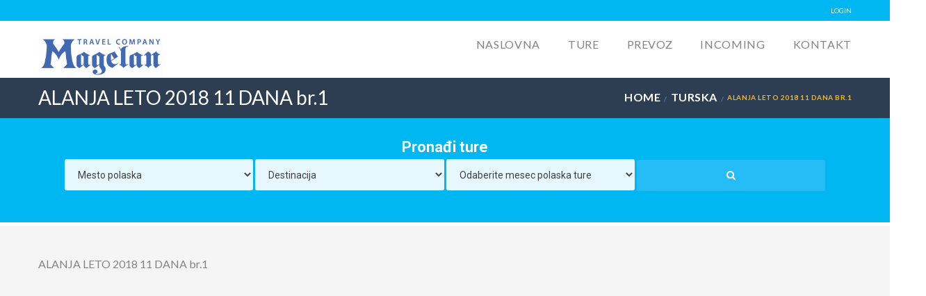

--- FILE ---
content_type: text/html; charset=UTF-8
request_url: https://www.magelantravel.rs/turska-letovanje/alanja-leto-2018-11-dana-br-1/
body_size: 13797
content:

<!DOCTYPE html>
<!--[if IE 7 ]> <html class="ie7 oldie" lang="sr-RS"> <![endif]-->
<!--[if IE 8 ]> <html class="ie8 oldie" lang="sr-RS"> <![endif]-->
<!--[if IE   ]> <html class="ie" lang="sr-RS"> <![endif]-->
<!--[if lt IE 9]><script src="http://html5shim.googlecode.com/svn/trunk/html5.js"></script><![endif]-->
<html lang="sr-RS">
<head>
    <!-- Page Title -->
    <title>ALANJA LETO 2018 11 DANA br.1 - Turistička agencija Magelan, Novi Sad</title>

    <!-- Meta Tags -->
    <meta http-equiv="X-UA-Compatible" content="IE=Edge"/>
    <meta charset="UTF-8">
    <meta name="viewport" content="width=device-width, initial-scale=1.0">
	
	<!-- Facebook verification -->
	<meta name="facebook-domain-verification" content="5n7c2lnil26hy84t8n676hjpdbn4yy" />
	
        <link rel="shortcut icon" href="https://www.magelantravel.rs/wp-content/uploads/2016/03/favicon.ico" type="image/x-icon" />
    
    <!-- CSS for IE -->
    <!--[if lte IE 9]>
        <link rel="stylesheet" type="text/css" href="css/ie.css" />
    <![endif]-->

    <!-- HTML5 shim and Respond.js IE8 support of HTML5 elements and media queries -->
    <!--[if lt IE 9]>
      <script type='text/javascript' src="http://html5shiv.googlecode.com/svn/trunk/html5.js"></script>
      <script type='text/javascript' src="http://cdnjs.cloudflare.com/ajax/libs/respond.js/1.4.2/respond.js"></script>
    <![endif]-->
    <meta name='robots' content='index, follow, max-image-preview:large, max-snippet:-1, max-video-preview:-1' />

	<!-- This site is optimized with the Yoast SEO plugin v21.7 - https://yoast.com/wordpress/plugins/seo/ -->
	<meta name="description" content="Putovanje izlet tura letovanje zimovanje" />
	<link rel="canonical" href="https://www.magelantravel.rs/turska-letovanje/alanja-leto-2018-11-dana-br-1/" />
	<meta property="og:locale" content="sr_RS" />
	<meta property="og:type" content="article" />
	<meta property="og:title" content="ALANJA LETO 2018 11 DANA br.1 - Turistička agencija Magelan, Novi Sad" />
	<meta property="og:description" content="Putovanje izlet tura letovanje zimovanje" />
	<meta property="og:url" content="https://www.magelantravel.rs/turska-letovanje/alanja-leto-2018-11-dana-br-1/" />
	<meta property="og:site_name" content="Turistička agencija Magelan, Novi Sad" />
	<meta name="twitter:card" content="summary_large_image" />
	<script type="application/ld+json" class="yoast-schema-graph">{"@context":"https://schema.org","@graph":[{"@type":"WebPage","@id":"https://www.magelantravel.rs/turska-letovanje/alanja-leto-2018-11-dana-br-1/","url":"https://www.magelantravel.rs/turska-letovanje/alanja-leto-2018-11-dana-br-1/","name":"ALANJA LETO 2018 11 DANA br.1 - Turistička agencija Magelan, Novi Sad","isPartOf":{"@id":"https://www.magelantravel.rs/#website"},"primaryImageOfPage":{"@id":"https://www.magelantravel.rs/turska-letovanje/alanja-leto-2018-11-dana-br-1/#primaryimage"},"image":{"@id":"https://www.magelantravel.rs/turska-letovanje/alanja-leto-2018-11-dana-br-1/#primaryimage"},"thumbnailUrl":"","datePublished":"2017-12-14T10:27:39+00:00","dateModified":"2017-12-14T10:27:39+00:00","description":"Putovanje izlet tura letovanje zimovanje","breadcrumb":{"@id":"https://www.magelantravel.rs/turska-letovanje/alanja-leto-2018-11-dana-br-1/#breadcrumb"},"inLanguage":"sr-RS","potentialAction":[{"@type":"ReadAction","target":["https://www.magelantravel.rs/turska-letovanje/alanja-leto-2018-11-dana-br-1/"]}]},{"@type":"ImageObject","inLanguage":"sr-RS","@id":"https://www.magelantravel.rs/turska-letovanje/alanja-leto-2018-11-dana-br-1/#primaryimage","url":"","contentUrl":""},{"@type":"BreadcrumbList","@id":"https://www.magelantravel.rs/turska-letovanje/alanja-leto-2018-11-dana-br-1/#breadcrumb","itemListElement":[{"@type":"ListItem","position":1,"name":"Почетна","item":"https://www.magelantravel.rs/"},{"@type":"ListItem","position":2,"name":"Turska","item":"https://www.magelantravel.rs/turska-letovanje/"},{"@type":"ListItem","position":3,"name":"ALANJA LETO 2018 11 DANA br.1"}]},{"@type":"WebSite","@id":"https://www.magelantravel.rs/#website","url":"https://www.magelantravel.rs/","name":"Turistička agencija Magelan, Novi Sad","description":"izleti, team building programi po Srbiji, najam mini busa","potentialAction":[{"@type":"SearchAction","target":{"@type":"EntryPoint","urlTemplate":"https://www.magelantravel.rs/?s={search_term_string}"},"query-input":"required name=search_term_string"}],"inLanguage":"sr-RS"}]}</script>
	<!-- / Yoast SEO plugin. -->


<script type='application/javascript'>console.log('PixelYourSite Free version 9.4.7.1');</script>
<link rel='dns-prefetch' href='//maps.googleapis.com' />
<link rel='dns-prefetch' href='//fonts.googleapis.com' />
<link rel="alternate" type="application/rss+xml" title="Turistička agencija Magelan, Novi Sad &raquo; довод" href="https://www.magelantravel.rs/feed/" />
<link rel="alternate" type="application/rss+xml" title="Turistička agencija Magelan, Novi Sad &raquo; довод коментара" href="https://www.magelantravel.rs/comments/feed/" />
<script type="text/javascript">
/* <![CDATA[ */
window._wpemojiSettings = {"baseUrl":"https:\/\/s.w.org\/images\/core\/emoji\/14.0.0\/72x72\/","ext":".png","svgUrl":"https:\/\/s.w.org\/images\/core\/emoji\/14.0.0\/svg\/","svgExt":".svg","source":{"concatemoji":"https:\/\/www.magelantravel.rs\/wp-includes\/js\/wp-emoji-release.min.js?ver=6.4.7"}};
/*! This file is auto-generated */
!function(i,n){var o,s,e;function c(e){try{var t={supportTests:e,timestamp:(new Date).valueOf()};sessionStorage.setItem(o,JSON.stringify(t))}catch(e){}}function p(e,t,n){e.clearRect(0,0,e.canvas.width,e.canvas.height),e.fillText(t,0,0);var t=new Uint32Array(e.getImageData(0,0,e.canvas.width,e.canvas.height).data),r=(e.clearRect(0,0,e.canvas.width,e.canvas.height),e.fillText(n,0,0),new Uint32Array(e.getImageData(0,0,e.canvas.width,e.canvas.height).data));return t.every(function(e,t){return e===r[t]})}function u(e,t,n){switch(t){case"flag":return n(e,"\ud83c\udff3\ufe0f\u200d\u26a7\ufe0f","\ud83c\udff3\ufe0f\u200b\u26a7\ufe0f")?!1:!n(e,"\ud83c\uddfa\ud83c\uddf3","\ud83c\uddfa\u200b\ud83c\uddf3")&&!n(e,"\ud83c\udff4\udb40\udc67\udb40\udc62\udb40\udc65\udb40\udc6e\udb40\udc67\udb40\udc7f","\ud83c\udff4\u200b\udb40\udc67\u200b\udb40\udc62\u200b\udb40\udc65\u200b\udb40\udc6e\u200b\udb40\udc67\u200b\udb40\udc7f");case"emoji":return!n(e,"\ud83e\udef1\ud83c\udffb\u200d\ud83e\udef2\ud83c\udfff","\ud83e\udef1\ud83c\udffb\u200b\ud83e\udef2\ud83c\udfff")}return!1}function f(e,t,n){var r="undefined"!=typeof WorkerGlobalScope&&self instanceof WorkerGlobalScope?new OffscreenCanvas(300,150):i.createElement("canvas"),a=r.getContext("2d",{willReadFrequently:!0}),o=(a.textBaseline="top",a.font="600 32px Arial",{});return e.forEach(function(e){o[e]=t(a,e,n)}),o}function t(e){var t=i.createElement("script");t.src=e,t.defer=!0,i.head.appendChild(t)}"undefined"!=typeof Promise&&(o="wpEmojiSettingsSupports",s=["flag","emoji"],n.supports={everything:!0,everythingExceptFlag:!0},e=new Promise(function(e){i.addEventListener("DOMContentLoaded",e,{once:!0})}),new Promise(function(t){var n=function(){try{var e=JSON.parse(sessionStorage.getItem(o));if("object"==typeof e&&"number"==typeof e.timestamp&&(new Date).valueOf()<e.timestamp+604800&&"object"==typeof e.supportTests)return e.supportTests}catch(e){}return null}();if(!n){if("undefined"!=typeof Worker&&"undefined"!=typeof OffscreenCanvas&&"undefined"!=typeof URL&&URL.createObjectURL&&"undefined"!=typeof Blob)try{var e="postMessage("+f.toString()+"("+[JSON.stringify(s),u.toString(),p.toString()].join(",")+"));",r=new Blob([e],{type:"text/javascript"}),a=new Worker(URL.createObjectURL(r),{name:"wpTestEmojiSupports"});return void(a.onmessage=function(e){c(n=e.data),a.terminate(),t(n)})}catch(e){}c(n=f(s,u,p))}t(n)}).then(function(e){for(var t in e)n.supports[t]=e[t],n.supports.everything=n.supports.everything&&n.supports[t],"flag"!==t&&(n.supports.everythingExceptFlag=n.supports.everythingExceptFlag&&n.supports[t]);n.supports.everythingExceptFlag=n.supports.everythingExceptFlag&&!n.supports.flag,n.DOMReady=!1,n.readyCallback=function(){n.DOMReady=!0}}).then(function(){return e}).then(function(){var e;n.supports.everything||(n.readyCallback(),(e=n.source||{}).concatemoji?t(e.concatemoji):e.wpemoji&&e.twemoji&&(t(e.twemoji),t(e.wpemoji)))}))}((window,document),window._wpemojiSettings);
/* ]]> */
</script>
<style id='wp-emoji-styles-inline-css' type='text/css'>

	img.wp-smiley, img.emoji {
		display: inline !important;
		border: none !important;
		box-shadow: none !important;
		height: 1em !important;
		width: 1em !important;
		margin: 0 0.07em !important;
		vertical-align: -0.1em !important;
		background: none !important;
		padding: 0 !important;
	}
</style>
<link rel='stylesheet' id='wp-block-library-css' href='https://www.magelantravel.rs/wp-includes/css/dist/block-library/style.min.css?ver=6.4.7' type='text/css' media='all' />
<style id='classic-theme-styles-inline-css' type='text/css'>
/*! This file is auto-generated */
.wp-block-button__link{color:#fff;background-color:#32373c;border-radius:9999px;box-shadow:none;text-decoration:none;padding:calc(.667em + 2px) calc(1.333em + 2px);font-size:1.125em}.wp-block-file__button{background:#32373c;color:#fff;text-decoration:none}
</style>
<style id='global-styles-inline-css' type='text/css'>
body{--wp--preset--color--black: #000000;--wp--preset--color--cyan-bluish-gray: #abb8c3;--wp--preset--color--white: #ffffff;--wp--preset--color--pale-pink: #f78da7;--wp--preset--color--vivid-red: #cf2e2e;--wp--preset--color--luminous-vivid-orange: #ff6900;--wp--preset--color--luminous-vivid-amber: #fcb900;--wp--preset--color--light-green-cyan: #7bdcb5;--wp--preset--color--vivid-green-cyan: #00d084;--wp--preset--color--pale-cyan-blue: #8ed1fc;--wp--preset--color--vivid-cyan-blue: #0693e3;--wp--preset--color--vivid-purple: #9b51e0;--wp--preset--gradient--vivid-cyan-blue-to-vivid-purple: linear-gradient(135deg,rgba(6,147,227,1) 0%,rgb(155,81,224) 100%);--wp--preset--gradient--light-green-cyan-to-vivid-green-cyan: linear-gradient(135deg,rgb(122,220,180) 0%,rgb(0,208,130) 100%);--wp--preset--gradient--luminous-vivid-amber-to-luminous-vivid-orange: linear-gradient(135deg,rgba(252,185,0,1) 0%,rgba(255,105,0,1) 100%);--wp--preset--gradient--luminous-vivid-orange-to-vivid-red: linear-gradient(135deg,rgba(255,105,0,1) 0%,rgb(207,46,46) 100%);--wp--preset--gradient--very-light-gray-to-cyan-bluish-gray: linear-gradient(135deg,rgb(238,238,238) 0%,rgb(169,184,195) 100%);--wp--preset--gradient--cool-to-warm-spectrum: linear-gradient(135deg,rgb(74,234,220) 0%,rgb(151,120,209) 20%,rgb(207,42,186) 40%,rgb(238,44,130) 60%,rgb(251,105,98) 80%,rgb(254,248,76) 100%);--wp--preset--gradient--blush-light-purple: linear-gradient(135deg,rgb(255,206,236) 0%,rgb(152,150,240) 100%);--wp--preset--gradient--blush-bordeaux: linear-gradient(135deg,rgb(254,205,165) 0%,rgb(254,45,45) 50%,rgb(107,0,62) 100%);--wp--preset--gradient--luminous-dusk: linear-gradient(135deg,rgb(255,203,112) 0%,rgb(199,81,192) 50%,rgb(65,88,208) 100%);--wp--preset--gradient--pale-ocean: linear-gradient(135deg,rgb(255,245,203) 0%,rgb(182,227,212) 50%,rgb(51,167,181) 100%);--wp--preset--gradient--electric-grass: linear-gradient(135deg,rgb(202,248,128) 0%,rgb(113,206,126) 100%);--wp--preset--gradient--midnight: linear-gradient(135deg,rgb(2,3,129) 0%,rgb(40,116,252) 100%);--wp--preset--font-size--small: 13px;--wp--preset--font-size--medium: 20px;--wp--preset--font-size--large: 36px;--wp--preset--font-size--x-large: 42px;--wp--preset--spacing--20: 0.44rem;--wp--preset--spacing--30: 0.67rem;--wp--preset--spacing--40: 1rem;--wp--preset--spacing--50: 1.5rem;--wp--preset--spacing--60: 2.25rem;--wp--preset--spacing--70: 3.38rem;--wp--preset--spacing--80: 5.06rem;--wp--preset--shadow--natural: 6px 6px 9px rgba(0, 0, 0, 0.2);--wp--preset--shadow--deep: 12px 12px 50px rgba(0, 0, 0, 0.4);--wp--preset--shadow--sharp: 6px 6px 0px rgba(0, 0, 0, 0.2);--wp--preset--shadow--outlined: 6px 6px 0px -3px rgba(255, 255, 255, 1), 6px 6px rgba(0, 0, 0, 1);--wp--preset--shadow--crisp: 6px 6px 0px rgba(0, 0, 0, 1);}:where(.is-layout-flex){gap: 0.5em;}:where(.is-layout-grid){gap: 0.5em;}body .is-layout-flow > .alignleft{float: left;margin-inline-start: 0;margin-inline-end: 2em;}body .is-layout-flow > .alignright{float: right;margin-inline-start: 2em;margin-inline-end: 0;}body .is-layout-flow > .aligncenter{margin-left: auto !important;margin-right: auto !important;}body .is-layout-constrained > .alignleft{float: left;margin-inline-start: 0;margin-inline-end: 2em;}body .is-layout-constrained > .alignright{float: right;margin-inline-start: 2em;margin-inline-end: 0;}body .is-layout-constrained > .aligncenter{margin-left: auto !important;margin-right: auto !important;}body .is-layout-constrained > :where(:not(.alignleft):not(.alignright):not(.alignfull)){max-width: var(--wp--style--global--content-size);margin-left: auto !important;margin-right: auto !important;}body .is-layout-constrained > .alignwide{max-width: var(--wp--style--global--wide-size);}body .is-layout-flex{display: flex;}body .is-layout-flex{flex-wrap: wrap;align-items: center;}body .is-layout-flex > *{margin: 0;}body .is-layout-grid{display: grid;}body .is-layout-grid > *{margin: 0;}:where(.wp-block-columns.is-layout-flex){gap: 2em;}:where(.wp-block-columns.is-layout-grid){gap: 2em;}:where(.wp-block-post-template.is-layout-flex){gap: 1.25em;}:where(.wp-block-post-template.is-layout-grid){gap: 1.25em;}.has-black-color{color: var(--wp--preset--color--black) !important;}.has-cyan-bluish-gray-color{color: var(--wp--preset--color--cyan-bluish-gray) !important;}.has-white-color{color: var(--wp--preset--color--white) !important;}.has-pale-pink-color{color: var(--wp--preset--color--pale-pink) !important;}.has-vivid-red-color{color: var(--wp--preset--color--vivid-red) !important;}.has-luminous-vivid-orange-color{color: var(--wp--preset--color--luminous-vivid-orange) !important;}.has-luminous-vivid-amber-color{color: var(--wp--preset--color--luminous-vivid-amber) !important;}.has-light-green-cyan-color{color: var(--wp--preset--color--light-green-cyan) !important;}.has-vivid-green-cyan-color{color: var(--wp--preset--color--vivid-green-cyan) !important;}.has-pale-cyan-blue-color{color: var(--wp--preset--color--pale-cyan-blue) !important;}.has-vivid-cyan-blue-color{color: var(--wp--preset--color--vivid-cyan-blue) !important;}.has-vivid-purple-color{color: var(--wp--preset--color--vivid-purple) !important;}.has-black-background-color{background-color: var(--wp--preset--color--black) !important;}.has-cyan-bluish-gray-background-color{background-color: var(--wp--preset--color--cyan-bluish-gray) !important;}.has-white-background-color{background-color: var(--wp--preset--color--white) !important;}.has-pale-pink-background-color{background-color: var(--wp--preset--color--pale-pink) !important;}.has-vivid-red-background-color{background-color: var(--wp--preset--color--vivid-red) !important;}.has-luminous-vivid-orange-background-color{background-color: var(--wp--preset--color--luminous-vivid-orange) !important;}.has-luminous-vivid-amber-background-color{background-color: var(--wp--preset--color--luminous-vivid-amber) !important;}.has-light-green-cyan-background-color{background-color: var(--wp--preset--color--light-green-cyan) !important;}.has-vivid-green-cyan-background-color{background-color: var(--wp--preset--color--vivid-green-cyan) !important;}.has-pale-cyan-blue-background-color{background-color: var(--wp--preset--color--pale-cyan-blue) !important;}.has-vivid-cyan-blue-background-color{background-color: var(--wp--preset--color--vivid-cyan-blue) !important;}.has-vivid-purple-background-color{background-color: var(--wp--preset--color--vivid-purple) !important;}.has-black-border-color{border-color: var(--wp--preset--color--black) !important;}.has-cyan-bluish-gray-border-color{border-color: var(--wp--preset--color--cyan-bluish-gray) !important;}.has-white-border-color{border-color: var(--wp--preset--color--white) !important;}.has-pale-pink-border-color{border-color: var(--wp--preset--color--pale-pink) !important;}.has-vivid-red-border-color{border-color: var(--wp--preset--color--vivid-red) !important;}.has-luminous-vivid-orange-border-color{border-color: var(--wp--preset--color--luminous-vivid-orange) !important;}.has-luminous-vivid-amber-border-color{border-color: var(--wp--preset--color--luminous-vivid-amber) !important;}.has-light-green-cyan-border-color{border-color: var(--wp--preset--color--light-green-cyan) !important;}.has-vivid-green-cyan-border-color{border-color: var(--wp--preset--color--vivid-green-cyan) !important;}.has-pale-cyan-blue-border-color{border-color: var(--wp--preset--color--pale-cyan-blue) !important;}.has-vivid-cyan-blue-border-color{border-color: var(--wp--preset--color--vivid-cyan-blue) !important;}.has-vivid-purple-border-color{border-color: var(--wp--preset--color--vivid-purple) !important;}.has-vivid-cyan-blue-to-vivid-purple-gradient-background{background: var(--wp--preset--gradient--vivid-cyan-blue-to-vivid-purple) !important;}.has-light-green-cyan-to-vivid-green-cyan-gradient-background{background: var(--wp--preset--gradient--light-green-cyan-to-vivid-green-cyan) !important;}.has-luminous-vivid-amber-to-luminous-vivid-orange-gradient-background{background: var(--wp--preset--gradient--luminous-vivid-amber-to-luminous-vivid-orange) !important;}.has-luminous-vivid-orange-to-vivid-red-gradient-background{background: var(--wp--preset--gradient--luminous-vivid-orange-to-vivid-red) !important;}.has-very-light-gray-to-cyan-bluish-gray-gradient-background{background: var(--wp--preset--gradient--very-light-gray-to-cyan-bluish-gray) !important;}.has-cool-to-warm-spectrum-gradient-background{background: var(--wp--preset--gradient--cool-to-warm-spectrum) !important;}.has-blush-light-purple-gradient-background{background: var(--wp--preset--gradient--blush-light-purple) !important;}.has-blush-bordeaux-gradient-background{background: var(--wp--preset--gradient--blush-bordeaux) !important;}.has-luminous-dusk-gradient-background{background: var(--wp--preset--gradient--luminous-dusk) !important;}.has-pale-ocean-gradient-background{background: var(--wp--preset--gradient--pale-ocean) !important;}.has-electric-grass-gradient-background{background: var(--wp--preset--gradient--electric-grass) !important;}.has-midnight-gradient-background{background: var(--wp--preset--gradient--midnight) !important;}.has-small-font-size{font-size: var(--wp--preset--font-size--small) !important;}.has-medium-font-size{font-size: var(--wp--preset--font-size--medium) !important;}.has-large-font-size{font-size: var(--wp--preset--font-size--large) !important;}.has-x-large-font-size{font-size: var(--wp--preset--font-size--x-large) !important;}
.wp-block-navigation a:where(:not(.wp-element-button)){color: inherit;}
:where(.wp-block-post-template.is-layout-flex){gap: 1.25em;}:where(.wp-block-post-template.is-layout-grid){gap: 1.25em;}
:where(.wp-block-columns.is-layout-flex){gap: 2em;}:where(.wp-block-columns.is-layout-grid){gap: 2em;}
.wp-block-pullquote{font-size: 1.5em;line-height: 1.6;}
</style>
<link rel='stylesheet' id='redux-extendify-styles-css' href='https://www.magelantravel.rs/wp-content/plugins/redux-framework/redux-core/assets/css/extendify-utilities.css?ver=4.4.10' type='text/css' media='all' />
<link rel='stylesheet' id='contact-form-7-css' href='https://www.magelantravel.rs/wp-content/plugins/contact-form-7/includes/css/styles.css?ver=5.8.4' type='text/css' media='all' />
<link rel='stylesheet' id='parent-style-css' href='https://www.magelantravel.rs/wp-content/themes/Travelo/style.css?ver=6.4.7' type='text/css' media='all' />
<link rel='stylesheet' id='child-style-css' href='https://www.magelantravel.rs/wp-content/themes/Travelo-child/style.css?ver=6.4.7' type='text/css' media='all' />
<link rel='stylesheet' id='trav_style_font_googleapis-css' href='//fonts.googleapis.com/css?family=Lato%3A300%2C400%2C700%2C900&#038;ver=6.4.7' type='text/css' media='all' />
<link rel='stylesheet' id='trav_style_animate-css' href='https://www.magelantravel.rs/wp-content/themes/Travelo/css/animate.min.css?ver=6.4.7' type='text/css' media='all' />
<link rel='stylesheet' id='trav_style_font_awesome-css' href='https://www.magelantravel.rs/wp-content/themes/Travelo/css/font-awesome.min.css?ver=6.4.7' type='text/css' media='all' />
<link rel='stylesheet' id='trav_style_bootstrap-css' href='https://www.magelantravel.rs/wp-content/themes/Travelo/css/bootstrap.min.css?ver=6.4.7' type='text/css' media='all' />
<link rel='stylesheet' id='trav_style_flexslider-css' href='https://www.magelantravel.rs/wp-content/themes/Travelo/js/components/flexslider/flexslider.css?ver=6.4.7' type='text/css' media='all' />
<link rel='stylesheet' id='trav_style_bxslider-css' href='https://www.magelantravel.rs/wp-content/themes/Travelo/js/components/jquery.bxslider/jquery.bxslider.css?ver=6.4.7' type='text/css' media='all' />
<link rel='stylesheet' id='trav_style_timepicker-css' href='https://www.magelantravel.rs/wp-content/themes/Travelo/js/components/jquery.timepicker/jquery.timepicker.css?ver=6.4.7' type='text/css' media='all' />
<link rel='stylesheet' id='trav_style_main_style-css' href='https://www.magelantravel.rs/wp-content/themes/Travelo/css/style-light-blue.min.css?ver=6.4.7' type='text/css' media='all' />
<link rel='stylesheet' id='trav_style_custom-css' href='https://www.magelantravel.rs/wp-content/themes/Travelo/css/custom.css?ver=6.4.7' type='text/css' media='all' />
<style id='trav_style_custom-inline-css' type='text/css'>

            #header .logo a, #footer .bottom .logo a, .chaser .logo a, .logo-modal {
                background-image: url(https://www.magelantravel.rs/wp-content/uploads/2016/06/Magelan_logo.png);
                background-repeat: no-repeat;
                display: block;
            }
            .chaser .logo a {
                background-size: auto 20px;
            }#page-wrapper #header .logo img { height: 60px; }#page-wrapper #header .logo a { background-size: auto 60px; }#page-wrapper #footer .logo img { height: 40px; }#page-wrapper #footer .logo a { background-size: auto 40px; }.chaser .logo img { height: 40px; }.chaser .logo a { background-size: auto 40px; }::-webkit-input-placeholder { /* WebKit, Blink, Edge */
    color:    #cecece;
}
:-moz-placeholder { /* Mozilla Firefox 4 to 18 */
   color:    #cecece;
   opacity:  1;
}
::-moz-placeholder { /* Mozilla Firefox 19+ */
   color:    #cecece;
   opacity:  1;
}
:-ms-input-placeholder { /* Internet Explorer 10-11 */
   color:    #cecece;
}

h2{
    font-size: 28px;
}
h3{
    font-size: 24px;
}
h4{
    font-size: 20px;
}
p{
    font-size: 18px;
}
a{
    font-size: 16px;
}
#main-menu ul.menu > .megamenu-menu ul.megamenu > li, #main-menu ul.menu > li ul li > a{
    font-size: 14px;
}
.box{
    font-size: 14px;
}
.price{
    font-size: 20px;    
}

div.wpcf7 input, #main div.wpcf7 textarea{
    width: 50%;
    border: 1px solid #d0d0d0;
}
div.wpcf7 input[type='checkbox']{
    width: 5%;
}

#main-menu ul.menu > .megamenu-menu ul.megamenu > li, #main-menu ul.menu > li ul li > a{
    font-size: 18px;
}

#main-menu ul.menu li:not(.megamenu-menu) ul, .chaser .menu li:not(.megamenu-menu) ul, .topnav .container > ul ul, .megamenu-wrapper{
    width: 250px;
}

#hotel-description .entry-content td{
    padding: 2px;
    font-size: 12px;
}

.blog-infinite .category-avio-karte-vesti .image-container{
    float: left;
    margin-right: 20px;
}

#main .blog-infinite .category-avio-karte-vesti .image-container img{
    width: 180px;
}

#main .blog-infinite .category-avio-karte-vesti .details h2 a{
    font-size: 20px;
}

#main .blog-infinite .category-avio-karte-vesti .details .excerpt-container p{
    font-size: 16px;
}

#main select{
    height: 40px;
    border: 1px solid #d0d0d0;
}

#main div.wpcf7 .brdc{
     width: 16.6%;
}
 
#main div.wpcf7 .brdc2{
     width: 17%;
}
#main div.wpcf7 .brdc3{
     width: 42.3%;
}
#main div.wpcf7 .brdc4{
     width: 37%;
}
#main div.wpcf7 input[type='checkbox']{
    width: 60%;
}
iframe {
    width: 100%;
}
@media (max-width: 993px) {
	#affiliate-horizontal-browser .widget-area .search_tour input, .widget-area .search_tour select, .widget-area .search_tour button{
		width: 100%;
	}
    #header iframe {
        height: 310px;
    }
    #content iframe {
        height: 6000px;
    }
}
@media (min-width: 994px) {
    #content iframe {
        height: 6000px;
    }
}
</style>
<link rel='stylesheet' id='trav_style_responsive-css' href='https://www.magelantravel.rs/wp-content/themes/Travelo/css/responsive.min.css?ver=6.4.7' type='text/css' media='all' />
<link rel='stylesheet' id='trav_child_theme_css-css' href='https://www.magelantravel.rs/wp-content/themes/Travelo-child/style.css?ver=6.4.7' type='text/css' media='all' />
<link rel='stylesheet' id='tablepress-default-css' href='https://www.magelantravel.rs/wp-content/plugins/tablepress/css/build/default.css?ver=2.2.4' type='text/css' media='all' />
<script type="text/javascript" src="https://www.magelantravel.rs/wp-includes/js/jquery/jquery.min.js?ver=3.7.1" id="jquery-core-js"></script>
<script type="text/javascript" src="https://www.magelantravel.rs/wp-includes/js/jquery/jquery-migrate.min.js?ver=3.4.1" id="jquery-migrate-js"></script>
<script type="text/javascript" src="https://www.magelantravel.rs/wp-content/plugins/revslider/public/assets/js/rbtools.min.js?ver=6.6.13" async id="tp-tools-js"></script>
<script type="text/javascript" src="https://www.magelantravel.rs/wp-content/plugins/revslider/public/assets/js/rs6.min.js?ver=6.6.13" async id="revmin-js"></script>
<script type="text/javascript" src="https://www.magelantravel.rs/wp-content/plugins/pixelyoursite/dist/scripts/jquery.bind-first-0.2.3.min.js?ver=6.4.7" id="jquery-bind-first-js"></script>
<script type="text/javascript" src="https://www.magelantravel.rs/wp-content/plugins/pixelyoursite/dist/scripts/js.cookie-2.1.3.min.js?ver=2.1.3" id="js-cookie-pys-js"></script>
<script type="text/javascript" id="pys-js-extra">
/* <![CDATA[ */
var pysOptions = {"staticEvents":{"facebook":{"init_event":[{"delay":0,"type":"static","name":"PageView","pixelIds":["401038873639662"],"eventID":"87d859f0-0e25-4d14-bcb6-7893665817ca","params":{"page_title":"ALANJA LETO 2018 11 DANA br.1","post_type":"attachment","post_id":9837,"plugin":"PixelYourSite","user_role":"guest","event_url":"www.magelantravel.rs\/turska-letovanje\/alanja-leto-2018-11-dana-br-1\/"},"e_id":"init_event","ids":[],"hasTimeWindow":false,"timeWindow":0,"woo_order":"","edd_order":""}]}},"dynamicEvents":[],"triggerEvents":[],"triggerEventTypes":[],"facebook":{"pixelIds":["401038873639662"],"advancedMatching":[],"advancedMatchingEnabled":false,"removeMetadata":false,"contentParams":{"post_type":"attachment","post_id":9837,"content_name":"ALANJA LETO 2018 11 DANA br.1","tags":"","categories":[]},"commentEventEnabled":true,"wooVariableAsSimple":false,"downloadEnabled":true,"formEventEnabled":true,"serverApiEnabled":false,"wooCRSendFromServer":false,"send_external_id":null},"debug":"","siteUrl":"https:\/\/www.magelantravel.rs","ajaxUrl":"https:\/\/www.magelantravel.rs\/wp-admin\/admin-ajax.php","ajax_event":"55dedf8645","enable_remove_download_url_param":"1","cookie_duration":"7","last_visit_duration":"60","enable_success_send_form":"","ajaxForServerEvent":"1","send_external_id":"1","external_id_expire":"180","gdpr":{"ajax_enabled":false,"all_disabled_by_api":false,"facebook_disabled_by_api":false,"analytics_disabled_by_api":false,"google_ads_disabled_by_api":false,"pinterest_disabled_by_api":false,"bing_disabled_by_api":false,"externalID_disabled_by_api":false,"facebook_prior_consent_enabled":true,"analytics_prior_consent_enabled":true,"google_ads_prior_consent_enabled":null,"pinterest_prior_consent_enabled":true,"bing_prior_consent_enabled":true,"cookiebot_integration_enabled":false,"cookiebot_facebook_consent_category":"marketing","cookiebot_analytics_consent_category":"statistics","cookiebot_tiktok_consent_category":"marketing","cookiebot_google_ads_consent_category":null,"cookiebot_pinterest_consent_category":"marketing","cookiebot_bing_consent_category":"marketing","consent_magic_integration_enabled":false,"real_cookie_banner_integration_enabled":false,"cookie_notice_integration_enabled":false,"cookie_law_info_integration_enabled":false},"cookie":{"disabled_all_cookie":false,"disabled_advanced_form_data_cookie":false,"disabled_landing_page_cookie":false,"disabled_first_visit_cookie":false,"disabled_trafficsource_cookie":false,"disabled_utmTerms_cookie":false,"disabled_utmId_cookie":false},"woo":{"enabled":false},"edd":{"enabled":false}};
/* ]]> */
</script>
<script type="text/javascript" src="https://www.magelantravel.rs/wp-content/plugins/pixelyoursite/dist/scripts/public.js?ver=9.4.7.1" id="pys-js"></script>
<script></script><link rel="https://api.w.org/" href="https://www.magelantravel.rs/wp-json/" /><link rel="alternate" type="application/json" href="https://www.magelantravel.rs/wp-json/wp/v2/media/9837" /><link rel="EditURI" type="application/rsd+xml" title="RSD" href="https://www.magelantravel.rs/xmlrpc.php?rsd" />
<meta name="generator" content="WordPress 6.4.7" />
<link rel='shortlink' href='https://www.magelantravel.rs/?p=9837' />
<link rel="alternate" type="application/json+oembed" href="https://www.magelantravel.rs/wp-json/oembed/1.0/embed?url=https%3A%2F%2Fwww.magelantravel.rs%2Fturska-letovanje%2Falanja-leto-2018-11-dana-br-1%2F" />
<link rel="alternate" type="text/xml+oembed" href="https://www.magelantravel.rs/wp-json/oembed/1.0/embed?url=https%3A%2F%2Fwww.magelantravel.rs%2Fturska-letovanje%2Falanja-leto-2018-11-dana-br-1%2F&#038;format=xml" />
<meta name="generator" content="Redux 4.4.10" /><meta name="generator" content="Powered by WPBakery Page Builder - drag and drop page builder for WordPress."/>
<meta name="generator" content="Powered by Slider Revolution 6.6.13 - responsive, Mobile-Friendly Slider Plugin for WordPress with comfortable drag and drop interface." />
<script>function setREVStartSize(e){
			//window.requestAnimationFrame(function() {
				window.RSIW = window.RSIW===undefined ? window.innerWidth : window.RSIW;
				window.RSIH = window.RSIH===undefined ? window.innerHeight : window.RSIH;
				try {
					var pw = document.getElementById(e.c).parentNode.offsetWidth,
						newh;
					pw = pw===0 || isNaN(pw) || (e.l=="fullwidth" || e.layout=="fullwidth") ? window.RSIW : pw;
					e.tabw = e.tabw===undefined ? 0 : parseInt(e.tabw);
					e.thumbw = e.thumbw===undefined ? 0 : parseInt(e.thumbw);
					e.tabh = e.tabh===undefined ? 0 : parseInt(e.tabh);
					e.thumbh = e.thumbh===undefined ? 0 : parseInt(e.thumbh);
					e.tabhide = e.tabhide===undefined ? 0 : parseInt(e.tabhide);
					e.thumbhide = e.thumbhide===undefined ? 0 : parseInt(e.thumbhide);
					e.mh = e.mh===undefined || e.mh=="" || e.mh==="auto" ? 0 : parseInt(e.mh,0);
					if(e.layout==="fullscreen" || e.l==="fullscreen")
						newh = Math.max(e.mh,window.RSIH);
					else{
						e.gw = Array.isArray(e.gw) ? e.gw : [e.gw];
						for (var i in e.rl) if (e.gw[i]===undefined || e.gw[i]===0) e.gw[i] = e.gw[i-1];
						e.gh = e.el===undefined || e.el==="" || (Array.isArray(e.el) && e.el.length==0)? e.gh : e.el;
						e.gh = Array.isArray(e.gh) ? e.gh : [e.gh];
						for (var i in e.rl) if (e.gh[i]===undefined || e.gh[i]===0) e.gh[i] = e.gh[i-1];
											
						var nl = new Array(e.rl.length),
							ix = 0,
							sl;
						e.tabw = e.tabhide>=pw ? 0 : e.tabw;
						e.thumbw = e.thumbhide>=pw ? 0 : e.thumbw;
						e.tabh = e.tabhide>=pw ? 0 : e.tabh;
						e.thumbh = e.thumbhide>=pw ? 0 : e.thumbh;
						for (var i in e.rl) nl[i] = e.rl[i]<window.RSIW ? 0 : e.rl[i];
						sl = nl[0];
						for (var i in nl) if (sl>nl[i] && nl[i]>0) { sl = nl[i]; ix=i;}
						var m = pw>(e.gw[ix]+e.tabw+e.thumbw) ? 1 : (pw-(e.tabw+e.thumbw)) / (e.gw[ix]);
						newh =  (e.gh[ix] * m) + (e.tabh + e.thumbh);
					}
					var el = document.getElementById(e.c);
					if (el!==null && el) el.style.height = newh+"px";
					el = document.getElementById(e.c+"_wrapper");
					if (el!==null && el) {
						el.style.height = newh+"px";
						el.style.display = "block";
					}
				} catch(e){
					console.log("Failure at Presize of Slider:" + e)
				}
			//});
		  };</script>
		<style type="text/css" id="wp-custom-css">
			.post .entry-date {
    margin: -40px 0px;
}		</style>
		<noscript><style> .wpb_animate_when_almost_visible { opacity: 1; }</style></noscript></head>

<body class="attachment attachment-template-default attachmentid-9837 attachment-vnd.ms-excel default-style wpb-js-composer js-comp-ver-7.0 vc_responsive">
            <div id="page-wrapper">

        <header id="header" class="navbar-static-top">
	<div class="topnav hidden-xs">
		<div class="container">
			<ul class="quick-menu pull-left">
															</ul>
			<ul class="quick-menu pull-right">
				<!--<li><a href="https://themeforest.net/item/travelo-traveltour-booking-wordpress-theme/9806696?license=regular&open_purchase_for_item_id=9806696&purchasable=source&ref=SoapTheme" class="button yellow btn-small" style="height: 30px; font-size: 1em;"><i class="soap-icon-shopping"></i> PURCHASE</a></li>-->
									<li><a href="#travelo-login" class="soap-popupbox">LOGIN</a></li>
									
			</ul>
		</div>
	</div>
	<div id="main-header">

		<div class="main-header">
			<a href="#mobile-menu-01" data-toggle="collapse" class="mobile-menu-toggle">
				Mobile Menu Toggle
			</a>

			<div class="container">
				<div class="logo navbar-brand">
					<a href="https://www.magelantravel.rs">
						<img src="https://www.magelantravel.rs/wp-content/uploads/2016/06/Magelan_logo.png" alt="Turistička agencija Magelan, Novi Sad" />
					</a>
				</div>
								<nav id="main-menu" class="menu-header-menu-container"><ul id="menu-header-menu" class="menu"><li id="menu-item-116" class="menu-item menu-item-type-post_type menu-item-object-page menu-item-home menu-item-116 item-level-0"><a href="https://www.magelantravel.rs/">Naslovna</a></li>
<li id="menu-item-1725" class="menu-item menu-item-type-custom menu-item-object-custom menu-item-has-children menu-item-1725 item-level-0"><a href="https://www.magelantravel.rs/tour-type/putovanja/">Ture</a>
<ul class="sub-menu sub-menu-dropdown sub-menu-level-0 ">
	<li id="menu-item-11633" class="menu-item menu-item-type-post_type menu-item-object-page menu-item-11633 item-level-1"><a href="https://www.magelantravel.rs/ponuda-izleti-srbija/">Onlajn pretraga izleta</a></li>
	<li id="menu-item-3892" class="menu-item menu-item-type-post_type menu-item-object-page menu-item-3892 item-level-1"><a href="https://www.magelantravel.rs/izleti-srbija-region/">Izleti po Srbiji i regionu</a></li>
	<li id="menu-item-9592" class="menu-item menu-item-type-post_type menu-item-object-page menu-item-9592 item-level-1"><a href="https://www.magelantravel.rs/team-building-incentive-izleti-za-firme/">Team building izleti za firme</a></li>
	<li id="menu-item-11664" class="menu-item menu-item-type-post_type menu-item-object-page menu-item-11664 item-level-1"><a href="https://www.magelantravel.rs/izleti-srbija-region/novosadske-ture-razgledanja-izleti-novi-sad/">Novosadske ture</a></li>
	<li id="menu-item-11512" class="menu-item menu-item-type-post_type menu-item-object-page menu-item-11512 item-level-1"><a href="https://www.magelantravel.rs/izleti-za-penzionere-sa-popustom/">Izleti sa popustima za penzionere</a></li>
	<li id="menu-item-11534" class="menu-item menu-item-type-post_type menu-item-object-page menu-item-11534 item-level-1"><a href="https://www.magelantravel.rs/upit-za-izlete/">Upit za izlete</a></li>
</ul>
</li>
<li id="menu-item-63" class="menu-item menu-item-type-post_type menu-item-object-page menu-item-has-children menu-item-63 item-level-0"><a href="https://www.magelantravel.rs/prevoz/">Prevoz</a>
<ul class="sub-menu sub-menu-dropdown sub-menu-level-0 ">
	<li id="menu-item-4079" class="menu-item menu-item-type-post_type menu-item-object-page menu-item-4079 item-level-1"><a href="https://www.magelantravel.rs/prevoz/prevoz-aerodrom-beograd/">Prevoz aerodrom Beograd</a></li>
	<li id="menu-item-210" class="menu-item menu-item-type-post_type menu-item-object-page menu-item-210 item-level-1"><a href="https://www.magelantravel.rs/prevoz/najam-minibusa-autobusa-novi-sad/">Najam vozila</a></li>
	<li id="menu-item-4057" class="menu-item menu-item-type-post_type menu-item-object-page menu-item-4057 item-level-1"><a href="https://www.magelantravel.rs/prevoz/prevoz-radnika-novi-sad-okolina/">Prevoz radnika</a></li>
	<li id="menu-item-216" class="menu-item menu-item-type-post_type menu-item-object-page menu-item-216 item-level-1"><a href="https://www.magelantravel.rs/prevoz/upit-za-prevoz-najam-mini-busa/">Upit za prevoz</a></li>
</ul>
</li>
<li id="menu-item-11768" class="menu-item menu-item-type-post_type menu-item-object-page menu-item-11768 item-level-0"><a href="https://www.magelantravel.rs/incoming-serbia-balkan-dmc-magelan-travel/">Incoming</a></li>
<li id="menu-item-62" class="menu-item menu-item-type-post_type menu-item-object-page menu-item-has-children menu-item-62 item-level-0"><a href="https://www.magelantravel.rs/kontakt/">Kontakt</a>
<ul class="sub-menu sub-menu-dropdown sub-menu-level-0 ">
	<li id="menu-item-3266" class="menu-item menu-item-type-post_type menu-item-object-page menu-item-has-children menu-item-3266 item-level-1"><a href="https://www.magelantravel.rs/putovanja/posebne-web-strane/">Posebne web strane</a>
	<ul class="sub-menu sub-menu-dropdown sub-menu-level-1 ">
		<li id="menu-item-254" class="menu-item menu-item-type-custom menu-item-object-custom menu-item-254 item-level-2"><a href="http://www.incoming-serbia.com">Incoming Serbia &#8211; Magelan your local partner for Serbia &#038; Balkans</a></li>
		<li id="menu-item-258" class="menu-item menu-item-type-custom menu-item-object-custom menu-item-258 item-level-2"><a href="http://www.serbianadventures.com">SerbianAdventures.com</a></li>
		<li id="menu-item-259" class="menu-item menu-item-type-custom menu-item-object-custom menu-item-259 item-level-2"><a href="http://www.vinskipasossrbije.com">Vinski pasoš Srbije</a></li>
		<li id="menu-item-260" class="menu-item menu-item-type-custom menu-item-object-custom menu-item-260 item-level-2"><a href="http://www.belgradeairporttransfer.com">Belgrade airport transfer</a></li>
	</ul>
</li>
</ul>
</li>
</ul></nav>			</div><!-- .container -->

		</div><!-- .main-header -->
	</div><!-- #main-header -->
        <!-- mobile menu -->
        <nav id="mobile-menu-01" class="mobile-menu collapse"><ul id="mobile-primary-menu" class="menu"><li class="menu-item menu-item-type-post_type menu-item-object-page menu-item-home menu-item-116"><a href="https://www.magelantravel.rs/">Naslovna</a></li>
<li class="menu-item menu-item-type-custom menu-item-object-custom menu-item-has-children menu-item-1725"><a href="https://www.magelantravel.rs/tour-type/putovanja/">Ture</a>
<ul class="sub-menu">
	<li class="menu-item menu-item-type-post_type menu-item-object-page menu-item-11633"><a href="https://www.magelantravel.rs/ponuda-izleti-srbija/">Onlajn pretraga izleta</a></li>
	<li class="menu-item menu-item-type-post_type menu-item-object-page menu-item-3892"><a href="https://www.magelantravel.rs/izleti-srbija-region/">Izleti po Srbiji i regionu</a></li>
	<li class="menu-item menu-item-type-post_type menu-item-object-page menu-item-9592"><a href="https://www.magelantravel.rs/team-building-incentive-izleti-za-firme/">Team building izleti za firme</a></li>
	<li class="menu-item menu-item-type-post_type menu-item-object-page menu-item-11664"><a href="https://www.magelantravel.rs/izleti-srbija-region/novosadske-ture-razgledanja-izleti-novi-sad/">Novosadske ture</a></li>
	<li class="menu-item menu-item-type-post_type menu-item-object-page menu-item-11512"><a href="https://www.magelantravel.rs/izleti-za-penzionere-sa-popustom/">Izleti sa popustima za penzionere</a></li>
	<li class="menu-item menu-item-type-post_type menu-item-object-page menu-item-11534"><a href="https://www.magelantravel.rs/upit-za-izlete/">Upit za izlete</a></li>
</ul>
</li>
<li class="menu-item menu-item-type-post_type menu-item-object-page menu-item-has-children menu-item-63"><a href="https://www.magelantravel.rs/prevoz/">Prevoz</a>
<ul class="sub-menu">
	<li class="menu-item menu-item-type-post_type menu-item-object-page menu-item-4079"><a href="https://www.magelantravel.rs/prevoz/prevoz-aerodrom-beograd/">Prevoz aerodrom Beograd</a></li>
	<li class="menu-item menu-item-type-post_type menu-item-object-page menu-item-210"><a href="https://www.magelantravel.rs/prevoz/najam-minibusa-autobusa-novi-sad/">Najam vozila</a></li>
	<li class="menu-item menu-item-type-post_type menu-item-object-page menu-item-4057"><a href="https://www.magelantravel.rs/prevoz/prevoz-radnika-novi-sad-okolina/">Prevoz radnika</a></li>
	<li class="menu-item menu-item-type-post_type menu-item-object-page menu-item-216"><a href="https://www.magelantravel.rs/prevoz/upit-za-prevoz-najam-mini-busa/">Upit za prevoz</a></li>
</ul>
</li>
<li class="menu-item menu-item-type-post_type menu-item-object-page menu-item-11768"><a href="https://www.magelantravel.rs/incoming-serbia-balkan-dmc-magelan-travel/">Incoming</a></li>
<li class="menu-item menu-item-type-post_type menu-item-object-page menu-item-has-children menu-item-62"><a href="https://www.magelantravel.rs/kontakt/">Kontakt</a>
<ul class="sub-menu">
	<li class="menu-item menu-item-type-post_type menu-item-object-page menu-item-has-children menu-item-3266"><a href="https://www.magelantravel.rs/putovanja/posebne-web-strane/">Posebne web strane</a>
	<ul class="sub-menu">
		<li class="menu-item menu-item-type-custom menu-item-object-custom menu-item-254"><a href="http://www.incoming-serbia.com">Incoming Serbia &#8211; Magelan your local partner for Serbia &#038; Balkans</a></li>
		<li class="menu-item menu-item-type-custom menu-item-object-custom menu-item-258"><a href="http://www.serbianadventures.com">SerbianAdventures.com</a></li>
		<li class="menu-item menu-item-type-custom menu-item-object-custom menu-item-259"><a href="http://www.vinskipasossrbije.com">Vinski pasoš Srbije</a></li>
		<li class="menu-item menu-item-type-custom menu-item-object-custom menu-item-260"><a href="http://www.belgradeairporttransfer.com">Belgrade airport transfer</a></li>
	</ul>
</li>
</ul>
</li>
</ul><ul class="mobile-topnav container"><li><a href="#travelo-login" class="soap-popupbox">LOGIN</a></li></ul></nav>        <!-- mobile menu -->
        </header>

                    <div id="travelo-login" class="travelo-modal-box travelo-box">
                <div>
                    <a href="#" class="logo-modal">Turistička agencija Magelan, Novi Sad<img src="https://www.magelantravel.rs/wp-content/uploads/2016/06/Magelan_logo.png" alt="Turistička agencija Magelan, Novi Sad"></a>
                </div>
                <form name="loginform" action="https://www.magelantravel.rs/wp-login.php" method="post">
                    <div class="form-group">
                        <input type="text" name="log" tabindex="1" class="input-text full-width" placeholder="user name">
                    </div>
                    <div class="form-group">
                        <input type="password" name="pwd" tabindex="2" class="input-text full-width" placeholder="password">
                    </div>
                    <div class="form-group">
                        <a href="https://www.magelantravel.rs/wp-login.php?action=lostpassword" class="forgot-password pull-right">Forgot password?</a>
                        <div class="checkbox checkbox-inline">
                            <label>
                                <input type="checkbox" name="rememberme" tabindex="3" value="forever"> Remember me                            </label>
                        </div>
                    </div>
                    <div class="form-group">
                        <button tabindex="4" class="button btn-medium btn-login full-width">LOG IN</button>
                    </div>
                    <input type="hidden" name="redirect_to" value="https://www.magelantravel.rs">
                </form>

                            </div>
        <div class="page-title-container">
    <div class="container">
        <div class="page-title pull-left">
            <h2 class="entry-title">
                ALANJA LETO 2018 11 DANA br.1            </h2>
        </div>
        <ul class="breadcrumbs pull-right"><li><a href="https://www.magelantravel.rs" title="Home">Home</a></li><li><a href="https://www.magelantravel.rs/turska-letovanje/" title="Turska">Turska</a></li><li class="active">ALANJA LETO 2018 11 DANA br.1</li></ul>    </div>
</div>	<iframe src="https://booking.bos4.tours/sr/affiliate-horizontal-browser/15-1620627128" class="your-class" id="affbrow" width="1200" height="150" frameborder="0" scrolling="no"></iframe>
	
		<section id="content">
			<div class="container">
				<div id="main" class="entry-content main-content">
										<p class="attachment"><a href='https://www.magelantravel.rs/wp-content/uploads/2017/11/ALANJA-LETO-2018-11-DANA-br.1.xls'>ALANJA LETO 2018 11 DANA br.1</a></p>
														</div>
			</div>
		</section>
	
        <footer id="footer" class="style-def">
            <div class="footer-wrapper">
                <div class="container">
                    <div class="row">
                        <div class="col-sm-6 col-md-3">
                            <div id="nav_menu-3" class="small-box widget_nav_menu"><h2 class="widgettitle">Stranice</h2><div class="menu-footer-container"><ul id="menu-footer" class="menu"><li id="menu-item-12123" class="menu-item menu-item-type-post_type menu-item-object-page menu-item-12123"><a href="https://www.magelantravel.rs/o-nama/">O nama</a></li>
<li id="menu-item-12121" class="menu-item menu-item-type-post_type menu-item-object-page menu-item-12121"><a href="https://www.magelantravel.rs/kutak-za-partnere/">Kutak za partnere</a></li>
<li id="menu-item-12122" class="menu-item menu-item-type-post_type menu-item-object-page menu-item-12122"><a href="https://www.magelantravel.rs/knjiga-utisaka/">Knjiga utisaka</a></li>
<li id="menu-item-12124" class="menu-item menu-item-type-post_type menu-item-object-page menu-item-12124"><a href="https://www.magelantravel.rs/opsti-uslovi-putovanja/">Opšti uslovi putovanja</a></li>
<li id="menu-item-12125" class="menu-item menu-item-type-post_type menu-item-object-page menu-item-12125"><a href="https://www.magelantravel.rs/posao-turisticka-agencija/">Tražite posao</a></li>
</ul></div></div>                        </div>
                        <div class="col-sm-6 col-md-3">
                            
		<div id="recent-posts-2" class="small-box widget_recent_entries">
		<h2 class="widgettitle">Novosti iz Magelana</h2>
		<ul>
											<li>
					<a href="https://www.magelantravel.rs/whisper-of-wine-eu-project/">Magelan travel učesnik u Evropskom projektu</a>
											<span class="post-date">07/09/2023</span>
									</li>
											<li>
					<a href="https://www.magelantravel.rs/magelanov-vozni-park-spreman-za-seonu-2023/">Magelanov vozni park spreman za seonu 2023</a>
											<span class="post-date">17/04/2023</span>
									</li>
											<li>
					<a href="https://www.magelantravel.rs/prva-magelanova-50-tica/">Prva Magelanova 50-tica</a>
											<span class="post-date">22/03/2023</span>
									</li>
											<li>
					<a href="https://www.magelantravel.rs/ponovili-smo-se-novi-autobus-za-grupe-do-30-osoba/">Ponovili smo se! Novi autobus za grupe do 30 osoba.</a>
											<span class="post-date">31/01/2022</span>
									</li>
					</ul>

		</div>                        </div>
                        <div class="col-sm-6 col-md-3">
                            <div id="mc4wp_form_widget-2" class="small-box widget_mc4wp_form_widget"><h2 class="widgettitle">Saznajte prvi za najnovije ponude</h2><script>(function() {
	window.mc4wp = window.mc4wp || {
		listeners: [],
		forms: {
			on: function(evt, cb) {
				window.mc4wp.listeners.push(
					{
						event   : evt,
						callback: cb
					}
				);
			}
		}
	}
})();
</script><!-- Mailchimp for WordPress v4.9.10 - https://wordpress.org/plugins/mailchimp-for-wp/ --><form id="mc4wp-form-1" class="mc4wp-form mc4wp-form-904" method="post" data-id="904" data-name="Subscribe" ><div class="mc4wp-form-fields"><p>
  	Upišite se na našu mailing listu i budite uvek prvi informisani o najnovijim ponudama
</p>
<div class="with-icon full-width">
	<input type="email" id="mc4wp_email" name="EMAIL" class="input-text full-width" placeholder="email adresa">
	<button type="submit" class="icon green-bg white-color"><i class="soap-icon-check"></i></button>
</div></div><label style="display: none !important;">Leave this field empty if you're human: <input type="text" name="_mc4wp_honeypot" value="" tabindex="-1" autocomplete="off" /></label><input type="hidden" name="_mc4wp_timestamp" value="1768769925" /><input type="hidden" name="_mc4wp_form_id" value="904" /><input type="hidden" name="_mc4wp_form_element_id" value="mc4wp-form-1" /><div class="mc4wp-response"></div></form><!-- / Mailchimp for WordPress Plugin --></div><div id="text-2" class="small-box widget_text"><h2 class="widgettitle">Pošaljite upit</h2>			<div class="textwidget"><ul>
<li>Za ture po Srbiji kliknite <a href="https://www.magelantravel.rs/upit-za-izlete/">ovde</a></li>
<li>Za odmor kliknite <a href="https://www.magelantravel.rs/upit-za-odmor/">ovde</a></li>
<li>Za avio kartu kliknite <a href="https://www.magelantravel.rs/upit-za-avio-karte/">ovde</a></li>
<li>Za prevoz kliknite <a href="https://www.magelantravel.rs/prevoz/upit-za-prevoz-najam-mini-busa/">ovde</a></li>
</ul>
</div>
		</div>                        </div>
                        <div class="col-sm-6 col-md-3">
                            <div id="travcontactwidget-6" class="contact-box small-box widget_travcontactwidget"><h2 class="widgettitle">Pozovite nas</h2><p>Stojimo Vam na raspolaganju radnim danima od 8-16 h</p><address class="contact-details"><span class="contact-phone"><i class="soap-icon-phone"></i> 062/772452</span><br /><a class="contact-email" href="mailto:excursions@magelantravel.rs">excursions@magelantravel.rs</a></address></div><div id="social_links-widget-4" class="small-box social_links"><h2 class="widgettitle">Pratite Nas</h2>
			<ul class="social-icons clearfix">
			
						<li class="twitter"><a title="twitter" href="https://twitter.com/MagelanNS" target="_blank" data-toggle="tooltip"><i class="soap-icon-twitter"></i></a></li>
			
			
						<li class="facebook"><a title="facebook" href="https://www.facebook.com/magelantravelnovisad/" target="_blank" data-toggle="tooltip"><i class="soap-icon-facebook"></i></a></li>
			
			
			
			
			
			
						<li class="instagram"><a title="instagram" href="https://www.instagram.com/magelan_travel/" target="_blank" data-toggle="tooltip"><i class="soap-icon-instagram"></i></a></li>
			
			
			
			
			
			
			
			
			
			</ul>
			</div>                        </div>
                    </div>
                </div>
            </div>
            <div class="bottom gray-area">
                <div class="container">
                    <div class="logo pull-left">
                        <a href="https://www.magelantravel.rs">
                            <img src="https://www.magelantravel.rs/wp-content/uploads/2016/06/Magelan_logo.png" alt="Turistička agencija Magelan, Novi Sad" />
                        </a>
                    </div>
                    <div class="pull-right">
                        <a id="back-to-top" href="#"><i class="soap-icon-longarrow-up circle"></i></a>
                    </div>
                    <div class="copyright pull-right">
    					<p>&copy; 2016 Magelan Travel </p>
                    </div>
                </div>
            </div>
        </footer>
    </div>
    <div class="opacity-overlay opacity-ajax-overlay"><i class="fa fa-spinner fa-spin spinner"></i></div>
    

		<script>
			window.RS_MODULES = window.RS_MODULES || {};
			window.RS_MODULES.modules = window.RS_MODULES.modules || {};
			window.RS_MODULES.waiting = window.RS_MODULES.waiting || [];
			window.RS_MODULES.defered = false;
			window.RS_MODULES.moduleWaiting = window.RS_MODULES.moduleWaiting || {};
			window.RS_MODULES.type = 'compiled';
		</script>
		<script>(function() {function maybePrefixUrlField () {
  const value = this.value.trim()
  if (value !== '' && value.indexOf('http') !== 0) {
    this.value = 'http://' + value
  }
}

const urlFields = document.querySelectorAll('.mc4wp-form input[type="url"]')
for (let j = 0; j < urlFields.length; j++) {
  urlFields[j].addEventListener('blur', maybePrefixUrlField)
}
})();</script><script>jQuery(document).ready(function() {
   jQuery("iframe").load(function(){
   jQuery("body",this).find("div:first-child").remove();
  });
});</script><noscript><img height="1" width="1" style="display: none;" src="https://www.facebook.com/tr?id=401038873639662&ev=PageView&noscript=1&cd%5Bpage_title%5D=ALANJA+LETO+2018+11+DANA+br.1&cd%5Bpost_type%5D=attachment&cd%5Bpost_id%5D=9837&cd%5Bplugin%5D=PixelYourSite&cd%5Buser_role%5D=guest&cd%5Bevent_url%5D=www.magelantravel.rs%2Fturska-letovanje%2Falanja-leto-2018-11-dana-br-1%2F" alt=""></noscript>
<link rel='stylesheet' id='rs-plugin-settings-css' href='https://www.magelantravel.rs/wp-content/plugins/revslider/public/assets/css/rs6.css?ver=6.6.13' type='text/css' media='all' />
<style id='rs-plugin-settings-inline-css' type='text/css'>
.fullwidthbanner-container{max-height:700px !important;  overflow:hidden;  padding:0;  position:relative;  width:100% !important; font-size:12px}.tp-caption{color:#fff; text-align:center}.caption-big-title{font-size:30px; line-height:1.1667em; margin:0}.caption-big-title strong,.tp-caption .caption-big-title i{font-size:30px}.caption-medium-title{font-size:25px; line-height:1.1667em; margin:0}.caption-medium-title strong,.tp-caption .caption-medium-title i{font-size:25px}.caption-small-title{font-size:20px; line-height:1.1667em; margin:0}.caption-medium-title strong,.tp-caption .caption-medium-title i{font-size:20px}.tp-caption .button-group{text-align:left; margin:0}.tp-caption a{color:#fff}.tp-caption a.link{display:inline-block; color:#fff; padding:0 1.2em; line-height:2.2em; font-weight:bold; font-size:1.3333em}.tp-caption a.link-home-slider-blue{background:#2d3e52}.tp-caption a.link-home-slider-blue:hover{background:#223040}.tp-caption a.link-home-slider-trans{background:transparent; border:1px solid #fff; border-radius:1px; font-size:1.16667em; font-weight:normal; text-align:center}.tp-caption a.link-home-slider-trans:hover{background:#fff; color:#78d9f8}.tp-leftarrow.default,.tp-rightarrow.default{background:none !important; overflow:visible; opacity:.8; filter:alpha(80); -webkit-transform:none}.tp-leftarrow.default:hover,.tp-rightarrow.default:hover{opacity:1; filter:alpha(100)}.tp-leftarrow.default:before{position:absolute; top:10px; right:0; content:"\f053"; display:block; color:white; font-size:3em; font-family:FontAwesome}.tp-rightarrow.default:before{position:absolute; top:10px; left:0; content:"\f054"; display:block; color:white; font-size:3em; font-family:FontAwesome}.tp-caption.largewhitebg_button1 a{color:#fff}.tp-caption.largewhitebg_button1:hover a{color:#78d9f8}.tp-caption.largewhitebg_button1_blue a,.tp-caption.largewhitebg_button1_yellow a,.tp-caption.largewhitebg_button1_green a{display:block;  padding:0 25px}.tp-caption.largewhitebg_button1_blue a:hover{background-color:#fff;  color:#01b7f2}.tp-caption.largewhitebg_button1_yellow a:hover{background-color:#fff;  color:#fdb714}.tp-caption.largewhitebg_button1_green a:hover{background-color:#fff;  color:#98ce44}
</style>
<script type="text/javascript" src="https://www.magelantravel.rs/wp-content/plugins/contact-form-7/includes/swv/js/index.js?ver=5.8.4" id="swv-js"></script>
<script type="text/javascript" id="contact-form-7-js-extra">
/* <![CDATA[ */
var wpcf7 = {"api":{"root":"https:\/\/www.magelantravel.rs\/wp-json\/","namespace":"contact-form-7\/v1"}};
/* ]]> */
</script>
<script type="text/javascript" src="https://www.magelantravel.rs/wp-content/plugins/contact-form-7/includes/js/index.js?ver=5.8.4" id="contact-form-7-js"></script>
<script type="text/javascript" src="https://www.magelantravel.rs/wp-content/themes/Travelo/js/plugin.js?ver=6.4.7" id="trav_script_plugin-js"></script>
<script type="text/javascript" src="https://www.magelantravel.rs/wp-content/themes/Travelo/js/jquery-ui.min.js?ver=6.4.7" id="trav_script_jquery_ui-js"></script>
<script type="text/javascript" src="https://www.magelantravel.rs/wp-content/themes/Travelo/js/bootstrap.min.js?ver=3.0" id="trav_script_bootstrap-js"></script>
<script type="text/javascript" src="https://www.magelantravel.rs/wp-content/themes/Travelo/js/components/jquery.bxslider/jquery.bxslider.min.js?ver=6.4.7" id="trav_script_bxslider-js"></script>
<script type="text/javascript" src="https://www.magelantravel.rs/wp-content/themes/Travelo/js/components/flexslider/jquery.flexslider-min.js?ver=6.4.7" id="trav_script_flex_slider-js"></script>
<script type="text/javascript" src="https://www.magelantravel.rs/wp-content/themes/Travelo/js/components/jquery.timepicker/jquery.timepicker.js?ver=6.4.7" id="trav_script_timepicker-js"></script>
<script type="text/javascript" src="https://www.magelantravel.rs/wp-content/themes/Travelo/js/jquery.validate.min.js?ver=6.4.7" id="trav_script_jquery_validate-js"></script>
<script type="text/javascript" id="trav_script_main_script-js-extra">
/* <![CDATA[ */
var ajaxurl = "https:\/\/www.magelantravel.rs\/wp-admin\/admin-ajax.php";
var themeurl = "https:\/\/www.magelantravel.rs\/wp-content\/themes\/Travelo";
var date_format = "dd\/mm\/yy";
var settings = {"sticky_menu":"1"};
var week_days = {"sunday":"sunday","monday":"monday","tuesday":"tuesday","wednesday":"wednesday","thursday":"thursday","friday":"friday","saturday":"saturday"};
/* ]]> */
</script>
<script type="text/javascript" src="https://www.magelantravel.rs/wp-content/themes/Travelo/js/theme-scripts.js?ver=6.4.7" id="trav_script_main_script-js"></script>
<script type="text/javascript" src="//maps.googleapis.com/maps/api/js?v=3.exp&amp;sensor=false&amp;ver=3.0" id="trav_script_google_map-js"></script>
<script type="text/javascript" src="https://www.magelantravel.rs/wp-content/themes/Travelo/js/gmap3.min.js?ver=3.0" id="trav_script_gmap3-js"></script>
<script type="text/javascript" src="https://www.magelantravel.rs/wp-content/themes/Travelo/js/gmap3.infobox.js?ver=6.4.7" id="trav_script_map_infobox-js"></script>
<script type="text/javascript" id="trav_script_map-js-extra">
/* <![CDATA[ */
var theme_url = "https:\/\/www.magelantravel.rs\/wp-content\/themes\/Travelo";
var button_text = "Details";
/* ]]> */
</script>
<script type="text/javascript" src="https://www.magelantravel.rs/wp-content/themes/Travelo/js/map.js?ver=6.4.7" id="trav_script_map-js"></script>
<script type="text/javascript" src="https://www.magelantravel.rs/wp-includes/js/comment-reply.min.js?ver=6.4.7" id="comment-reply-js" async="async" data-wp-strategy="async"></script>
<script type="text/javascript" defer src="https://www.magelantravel.rs/wp-content/plugins/mailchimp-for-wp/assets/js/forms.js?ver=4.9.10" id="mc4wp-forms-api-js"></script>
<script></script></body>
</html>

--- FILE ---
content_type: text/css
request_url: https://booking.bos4.tours/css/site.css
body_size: 694
content:
html,
body {
    height: 100%;
}

.wrap {
    min-height: 100%;
    height: auto;
    margin: 0 auto -60px;
    padding: 0 0 60px;
}

.wrap > .container {
    padding: 70px 15px 20px;
}

.footer {
    height: 60px;
    background-color: #f5f5f5;
    border-top: 1px solid #ddd;
    padding-top: 20px;
}

.jumbotron {
    text-align: center;
    background-color: transparent;
}

.jumbotron .btn {
    font-size: 21px;
    padding: 14px 24px;
}

.not-set {
    color: #c55;
    font-style: italic;
}

/* add sorting icons to gridview sort links */
a.asc:after, a.desc:after {
    position: relative;
    top: 1px;
    display: inline-block;
    font-family: 'Glyphicons Halflings';
    font-style: normal;
    font-weight: normal;
    line-height: 1;
    padding-left: 5px;
}

a.asc:after {
    content: "\e151";
}

a.desc:after {
    content: "\e152";
}

.sort-numerical a.asc:after {
    content: "\e153";
}

.sort-numerical a.desc:after {
    content: "\e154";
}

.sort-ordinal a.asc:after {
    content: "\e155";
}

.sort-ordinal a.desc:after {
    content: "\e156";
}

.grid-view td {
    white-space: nowrap;
}

.grid-view .filters input,
.grid-view .filters select {
    min-width: 50px;
}

.hint-block {
    display: block;
    margin-top: 5px;
    color: #999;
}

.error-summary {
    color: #a94442;
    background: #fdf7f7;
    border-left: 3px solid #eed3d7;
    padding: 10px 20px;
    margin: 0 0 15px 0;
}

/* align the logout "link" (button in form) of the navbar */
.nav > li > form {
    padding: 8px;
}

@media(max-width:768px) {
	.nav li > form {
	    padding: 3px;
	}
}

.nav > li > form > button:hover {
    text-decoration: none;
}

.banner_1c{
    padding: 0px 0px 10px 0;
}

#layout_two_column #place_order{
    width: 100%;
	background-color: #008acd6b;
}

.sponzor1{
	background-color: #FF8C00;
	color: white;
	padding: 10px;
}

.sponzor2{
	background-color: #6f3907;
	color: white;
	padding: 10px;
}
.sponzor3{
	background-color: #FF8C00;
	color: white;
	padding: 10px;
}

.sponzor4{
	background-color: red;
	color: white;
	padding: 10px;
}

.sponzor5{
	background-color: #FF8C00;
	color: white;
	padding: 10px;
}

    
#layout_two_column .travel_tour-checkout .columns .order-wrapper{
	background: rgba(255, 158, 68, 0.09);
	margin-left: 0px;
}
#layout_two_column .wpcf7-form{
	text-align: center;
}
#layout_two_column .wpcf7-form .wpcf7-submit{
	border-radius: 5px;
	background-color: cornflowerblue;
	color: white;
	margin-bottom: 10px;
}
#layout_two_column .travel_tour-checkout .col-md-6 table{
	height: 1020px;
}


--- FILE ---
content_type: text/javascript
request_url: https://www.magelantravel.rs/wp-content/themes/Travelo/js/map.js?ver=6.4.7
body_size: 947
content:
"use strict";

var markers = [];

function renderMap( _center, markersData, zoom, mapType, mapTypeControl, icon_url, mapId ) {
	var mapObject;
	var mapOptions = {
		zoom: zoom,
		center: new google.maps.LatLng(_center[0], _center[1]),
		mapTypeId: mapType,

		mapTypeControl: mapTypeControl,
		mapTypeControlOptions: {
			// style: google.maps.MapTypeControlStyle.DROPDOWN_MENU,
			position: google.maps.ControlPosition.TOP_LEFT
		},
		panControl: false,
		panControlOptions: {
			position: google.maps.ControlPosition.TOP_RIGHT
		},
		zoomControl: true,
		zoomControlOptions: {
			style: google.maps.ZoomControlStyle.LARGE,
			position: google.maps.ControlPosition.RIGHT_BOTTOM
		},
		scrollwheel: false,
		scaleControl: true,
		scaleControlOptions: {
			position: google.maps.ControlPosition.TOP_LEFT
		},
		streetViewControl: true,
		streetViewControlOptions: {
			position: google.maps.ControlPosition.RIGHT_BOTTOM
		},
		styles: [/*map styles*/]
	};
	var marker;

	if ( mapId == undefined ) { 
		mapObject = new google.maps.Map( document.getElementById('map'), mapOptions );
	} else { 
		mapObject = new google.maps.Map( document.getElementById(mapId), mapOptions );
	}

	//var icon_url = '';
	for (var key in markersData) {
		markersData[key].forEach(function (item) {
			//icon_url = theme_url + '/images/pins/' + item.type + '.png';

			/*if ( item.type == 'Tours' && typeof tour_icon != 'undefined' ) { 
				icon_url = tour_icon;
			} else if ( item.type == 'Accommodation' && typeof hotel_icon != 'undefined' ) { 
				icon_url = hotel_icon;
			}*/

			marker = new google.maps.Marker({
				position: new google.maps.LatLng(item.location_latitude, item.location_longitude),
				map: mapObject,
				icon: icon_url,
				title: item.name,
			});

			if ('undefined' === typeof markers[key])
				markers[key] = [];
			markers[key].push(marker);
			google.maps.event.addListener(marker, 'click', (function () {
				closeInfoBox();
				getInfoBox(item).open(mapObject, this);
				mapObject.setCenter(new google.maps.LatLng(item.location_latitude, item.location_longitude));
			}));
		});
	}

	function hideAllMarkers () {
		for (var key in markers) {
			markers[key].forEach(function (marker) {
				marker.setMap(null);
			});
		}
	};
		
	function toggleMarkers (category) {
		hideAllMarkers();
		closeInfoBox();

		if ('undefined' === typeof markers[category])
			return false;
		markers[category].forEach(function (marker) {
			marker.setMap(mapObject);
			marker.setAnimation(google.maps.Animation.DROP);

		});
	};

	function closeInfoBox() {
		jQuery('div.infoBox').remove();
	};

	function getInfoBox(item) {
		return new InfoBox({
			content:
			'<div class="marker_info" id="marker_info">' +
			item.map_image +
			'<h3><a href="'+ item.url_point + '">'+ item.name_point +'</a></h3>' +
			'<p>'+ item.description_point +'</p>' +
			'</div>',
			disableAutoPan: true,
			maxWidth: 0,
			pixelOffset: new google.maps.Size(30, -210),
			closeBoxMargin: '5px -20px 2px 2px',
			closeBoxURL: "http://www.google.com/intl/en_us/mapfiles/close.gif",
			isHidden: false,
			pane: 'floatPane',
			enableEventPropagation: true,
		});
	};
}

function onHtmlClick(key){
	jQuery('#collapseMap').collapse('show');
    google.maps.event.trigger(markers[key][0], "click");
}